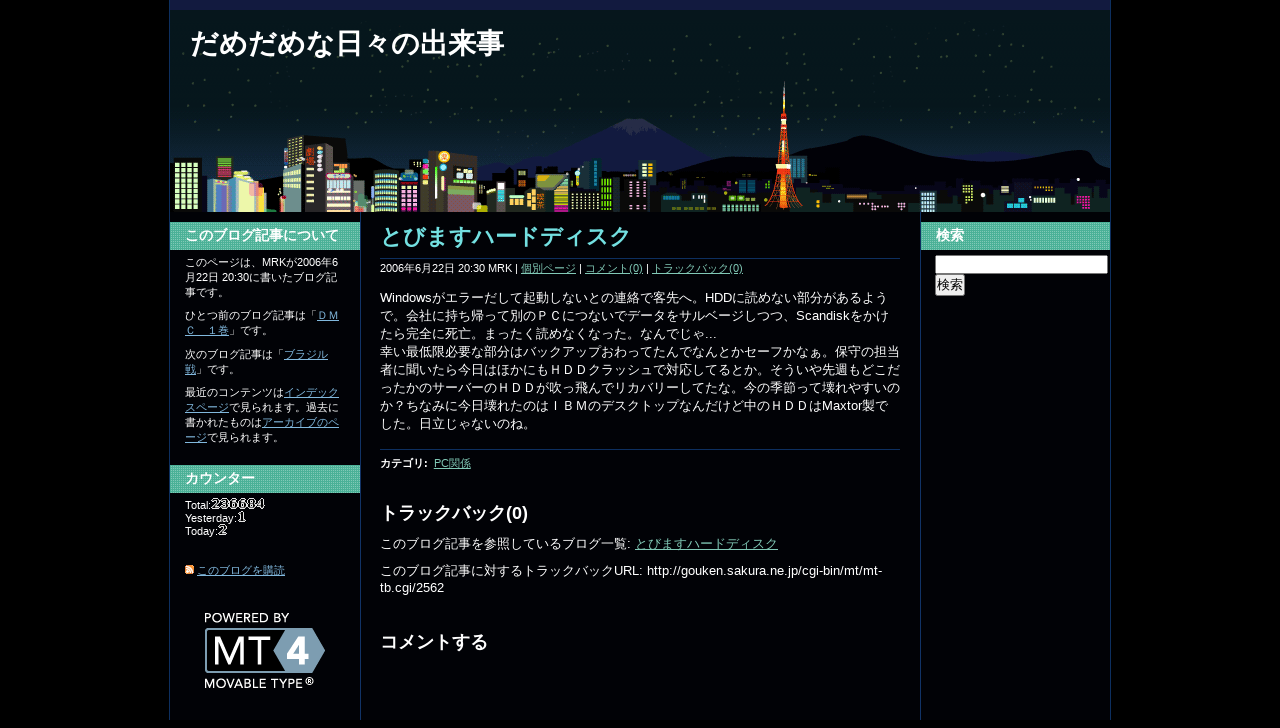

--- FILE ---
content_type: text/html
request_url: http://mrk.matrix.jp/blog/2006/06/post-542.html
body_size: 11000
content:
<!DOCTYPE html PUBLIC "-//W3C//DTD XHTML 1.0 Transitional//EN"
    "http://www.w3.org/TR/xhtml1/DTD/xhtml1-transitional.dtd">
<html xmlns="http://www.w3.org/1999/xhtml" id="sixapart-standard">
<head>
    <meta http-equiv="Content-Type" content="text/html; charset=EUC-JP" />
    <meta name="generator" content="Movable Type Pro 5.031" />
    
    <link rel="stylesheet" href="http://mrk.matrix.jp/blog/styles.css" type="text/css" />


    <title>

    とびますハードディスク - だめだめな日々の出来事

    </title>




    <link rel="prev" href="http://mrk.matrix.jp/blog/2006/06/post-541.html" title="ＤＭＣ　１巻" />
    <link rel="next" href="http://mrk.matrix.jp/blog/2006/06/post-543.html" title="ブラジル戦" />


    <!--
<rdf:RDF xmlns:rdf="http://www.w3.org/1999/02/22-rdf-syntax-ns#"
         xmlns:trackback="http://madskills.com/public/xml/rss/module/trackback/"
         xmlns:dc="http://purl.org/dc/elements/1.1/">
<rdf:Description
    rdf:about="http://mrk.matrix.jp/blog/2006/06/post-542.html"
    trackback:ping="http://gouken.sakura.ne.jp/cgi-bin/mt/mt-tb.cgi/2562"
    dc:title="とびますハードディスク"
    dc:identifier="http://mrk.matrix.jp/blog/2006/06/post-542.html"
    dc:subject="PC関係"
    dc:description="Windowsがエラーだして起動しないとの連絡で客先へ。HDDに読めない部分があるようで。会社に持ち帰って別のＰＣにつないでデータをサルベージしつつ、Scandiskをかけたら完全に死亡。まったく読めなくなった。なんでじゃ... 幸い最低限必要な部分はバックアップおわってたんでなんとかセーフかなぁ。保守の担当者に聞いたら今日はほかにもＨＤＤクラッシュで対応してるとか。そういや先週もどこだったかのサーバーのＨＤＤが吹っ飛んでリカバリーしてたな。今の季節って壊れやすいのか？ちなみに今日壊れたのはＩＢＭのデスクトップなんだけど中のＨＤＤはMaxtor製でした。日立じゃないのね。..."
    dc:creator="MRK"
    dc:date="2006-06-22T20:30:51+09:00" />
</rdf:RDF>
-->

    <script type="text/javascript" src="http://mrk.matrix.jp/blog/mt.js"></script>


</head>
<body class="mt-archive-listing mt-entry-archive layout-twt" onload="individualArchivesOnLoad(commenter_name)">
    <div id="container">
        <div id="container-inner">
            <div id="header">
                <div id="header-inner">
                    <div id="header-content">

                        <div id="header-name"><a href="http://mrk.matrix.jp/blog/" accesskey="1">だめだめな日々の出来事</a></div>
                        <div id="header-description"></div>

                    </div>
                </div>
            </div>
            <div id="content">
                <div id="content-inner">
                    <div id="alpha">
                        <div id="alpha-inner">


<div id="entry-3137" class="entry-asset asset">
    <div class="asset-header">
        <h1 class="asset-name">とびますハードディスク</h1>
        <div class="asset-meta">
    <span class="byline">

        2006年6月22日 20:30 MRK

    </span>
    <span class="separator">|</span> <a class="permalink" href="http://mrk.matrix.jp/blog/2006/06/post-542.html">個別ページ</a>
    | <a href="http://mrk.matrix.jp/blog/2006/06/post-542.html#comments">コメント(0)</a>
    | <a href="http://mrk.matrix.jp/blog/2006/06/post-542.html#trackback">トラックバック(0)</a>
</div>

    </div>
    <div class="asset-content">

        <div class="asset-body">
            <p>Windowsがエラーだして起動しないとの連絡で客先へ。HDDに読めない部分があるようで。会社に持ち帰って別のＰＣにつないでデータをサルベージしつつ、Scandiskをかけたら完全に死亡。まったく読めなくなった。なんでじゃ...<br />
幸い最低限必要な部分はバックアップおわってたんでなんとかセーフかなぁ。保守の担当者に聞いたら今日はほかにもＨＤＤクラッシュで対応してるとか。そういや先週もどこだったかのサーバーのＨＤＤが吹っ飛んでリカバリーしてたな。今の季節って壊れやすいのか？ちなみに今日壊れたのはＩＢＭのデスクトップなんだけど中のＨＤＤはMaxtor製でした。日立じゃないのね。</p>
        </div>


    </div>
    <div class="asset-footer">
        
                <div class="entry-categories">
    <h4 class="entry-categories-header">カテゴリ<span class="delimiter">:</span></h4>
    <ul class="entry-categories-list">
        <li class="entry-category"><a href="http://mrk.matrix.jp/blog/pc/">PC関係</a></li>
    </ul>
</div>


        
                
    </div>
</div>


<div id="trackbacks" class="trackbacks">
    <h2 class="trackbacks-header">トラックバック(0)</h2>
    <div class="trackbacks-info">
        <p>このブログ記事を参照しているブログ一覧: <a href="http://mrk.matrix.jp/blog/2006/06/post-542.html">とびますハードディスク</a></p>
        <p>このブログ記事に対するトラックバックURL: <span id="trackbacks-link">http://gouken.sakura.ne.jp/cgi-bin/mt/mt-tb.cgi/2562</span></p>
    </div>
    
</div>



<div id="comments" class="comments">
    
    
    
    <div class="comments-open" id="comments-open">
    <h2 class="comments-open-header">コメントする</h2>
    <div class="comments-open-content">
    
            <div id="comment-form-external-auth">
                <script type="text/javascript">
                <!--
                
                writeCommenterGreeting(commenter_name, 3137, 2, commenter_id, commenter_url);
                //-->
                </script>
            </div>
    
        <form method="post" action="http://gouken.sakura.ne.jp/cgi-bin/mt/mt-comments.cgi" name="comments_form" id="comments-form" onsubmit="if (this.bakecookie.checked) rememberMe(this)">
            <input type="hidden" name="static" value="1" />
            <input type="hidden" name="entry_id" value="3137" />
            <input type="hidden" name="__lang" value="ja" />
            <div id="comments-open-data">
                <div id="comment-form-name">
                    <label for="comment-author">名前</label>
                    <input id="comment-author" name="author" size="30" value="" />
                </div>
                <div id="comment-form-email">
                    <label for="comment-email">電子メール</label>
                    <input id="comment-email" name="email" size="30" value="" />
                </div>
                <div id="comment-form-url">
                    <label for="comment-url">URL</label>
                    <input id="comment-url" name="url" size="30" value="" />
                </div>
                <div id="comment-form-remember-me">
                    <label for="comment-bake-cookie"><input type="checkbox" id="comment-bake-cookie" name="bakecookie" onclick="if (!this.checked) forgetMe(document.comments_form)" value="1" />
                        ログイン情報を記憶</label>
                </div>
            </div>
            <div id="comments-open-text">
                <label for="comment-text">コメント (スタイル用のHTMLタグを使うことができます)</label>
                <textarea id="comment-text" name="text" rows="15" cols="50"></textarea>
            </div>
            
            <div id="comments-open-footer">
                <input type="submit" accesskey="v" name="preview" id="comment-preview" value="確認" />
                <input type="submit" accesskey="s" name="post" id="comment-submit" value="投稿" />
    
            </div>
        </form>
    </div>
</div>


    
</div>



</div>
                    </div>

    
            
                    
                    <div id="beta">
    <div id="beta-inner">

        <div class="widget-welcome widget">
            <h3 class="widget-header">
    
                このブログ記事について
    
    
            </h3>
            <div class="widget-content">
    
    
                <p class="first">このページは、MRKが2006年6月22日 20:30に書いたブログ記事です。</p>
        
                <p>ひとつ前のブログ記事は「<a href="http://mrk.matrix.jp/blog/2006/06/post-541.html">ＤＭＣ　１巻</a>」です。</p>
        
        
                <p>次のブログ記事は「<a href="http://mrk.matrix.jp/blog/2006/06/post-543.html">ブラジル戦</a>」です。</p>
        
    
    
    
    
    
                <p>最近のコンテンツは<a href="http://mrk.matrix.jp/blog/">インデックスページ</a>で見られます。過去に書かれたものは<a href="http://mrk.matrix.jp/blog/archives.html">アーカイブのページ</a>で見られます。</p>
    
            </div>
        </div>















        <div class="widget-cloud widget">
            <h3 class="widget-header">カウンター</h3>
            <div class="widget-content">
                 <ul>
Total:<IMG SRC="http://mrk.matrix.jp/cgi-bin/counter/002/count.cgi?action=all"><br />
Yesterday:<IMG src="http://mrk.matrix.jp/cgi-bin/counter/002/count.cgi?action=yesterday"><br />
Today:<IMG src="http://mrk.matrix.jp/cgi-bin/counter/002/count.cgi?action=today"><br />
</ul>
<SCRIPT Language="JavaScript">
<!--
document.write("<img src='http://mrk.matrix.jp/cgi-bin/acc/acclog.cgi?");
document.write("referrer="+document.referrer+"&");
document.write("width="+screen.width+"&");
document.write("height="+screen.height+"&");
document.write("color="+screen.colorDepth+"'>");
// -->
</SCRIPT> 
            </div>
        </div>

        <div class="widget-syndicate widget">
            <div class="widget-content">
                <ul class="blog-feeds">
                    <li class="blog feed"><img src="http://gouken.sakura.ne.jp/mt-static/images/status_icons/feed.gif" alt="購読する" width="9" height="9" /> <a href="http://mrk.matrix.jp/blog/atom.xml">このブログを購読</a></li>
    
                </ul>
            </div>
        </div>
        <div class="widget-powered widget">
            <div class="widget-content">
                <a href="http://www.sixapart.jp/movabletype/"><img src="http://gouken.sakura.ne.jp/mt-static/images/bug-pbmt-white.png" alt="Powered by Movable Type 5.031" width="120" height="75" /></a>
            </div>
        </div>
    </div>
</div>
<div id="gamma">
    <div id="gamma-inner">
        <div class="widget-search widget">
            <h3 class="widget-header">検索</h3>
            <div class="widget-content">
                <form method="get" action="http://gouken.sakura.ne.jp/cgi-bin/mt/mt-search.cgi">
                    <input id="search" name="search" size="20" value="" />
        
                    <input type="hidden" name="IncludeBlogs" value="2" />
        
                    <input type="submit" value="検索" />
                </form>
            </div>
        </div>





 

    </div>
</div>







                        
                    
                
        

                </div>
            </div>
            <div id="footer">
                <div id="footer-inner">
                    <div id="footer-content">
                        <div class="widget-powered widget">
                            <div class="widget-content">
                                Powered by<br /><a href="http://www.sixapart.jp/movabletype/">Movable Type Pro</a>
                            </div>
                        </div>

                    </div>
                </div>
            </div>
        </div>
    </div>
</body>
</html>



--- FILE ---
content_type: text/css
request_url: http://gouken.sakura.ne.jp/mt-static/support/themes/cityscape-tokyo/cityscape-tokyo.css
body_size: 7611
content:
/*

A Six Apart theme adapted for Movable Type default templates 
name: Cityscape Tokyo  
designer: Tiffany Chow  
designer_url: http://tiffany.vox.com/ 
layouts: layout-wtt, layout-twt, layout-wt, layout-tw
*/


/* Default ---------------------------------------------------------------- */

/* Global */

body {
    font: normal 13px arial, helvetica, hirakakupro-w3, osaka, "ms pgothic", sans-serif;
}


/* Header */

#header {
    border-top-width: 10px;
    border-top-style: solid;
}

#header-inner {
    position: relative;
}

#header-name {
    margin: 0 0 5px;
    line-height: 1;
}

#header-description {
    margin: 0;
    font-size: 14px;
    line-height: 1.125;
}

#header a {
    text-decoration: none;
}

#header a:hover {
    text-decoration: underline;
}


/* Content */

.asset-name {
    font-size: 22px;
    font-weight: bold;
}

.asset-name a {
    text-decoration: none;
}

.asset-name a:hover {
    text-decoration: underline;
}

.asset-content {
    margin: 5px 0;
}

.asset-more-link {
    font-weight: bold;
}

.asset-meta {
    border-top: 1px solid #0d2f5f;
}

.asset-footer {
    border-top: 1px solid #0d2f5f;
}

.asset-footer a,
.comment-footer a {
    font-weight: normal;
}

.content-nav {
    margin: 5px 0 10px;
}

.archive-title {
    margin: 5px 0 30px;
    font-size: 26px;
    font-weight: bold;
}

.trackbacks-info,
.trackback-content,
.comment-content,
.comments-open-content,
.comments-closed {
    margin: 5px 0;
}

.widget-header,
.trackbacks-header,
.comments-header,
.comments-open-header,
.archive-header,
.search-form-header,
.search-results-header {
    margin: 0;
    padding: 5px 0;
    font-size: 18px;
    font-weight: bold;
}

.search-results-header {
    margin-bottom: .25em;
}

.asset-more-link,
.asset-meta,
.comment-footer,
.trackback-footer,
.typelist-thumbnailed {
    font-size: 11px;
}

/* Footer */

#footer-content,
#footer-content a {
    color: #fff;
}


/* Utility */

.widget-header,
.trackbacks-header,
.comments-header,
.comments-open-header,
.archive-header,
.search-form-header,
.search-results-header {
    /* ie win (5, 5.5, 6) bugfix */
    p\osition: relative;
    width: 100%;
    w\idth: auto;
}


/* Global ----------------------------------------------------------------- */

body {
    color: #fff;  
    font-family: "trebuchet ms", arial, "hirakakupro-w3", osaka, "ms pgothic", sans-serif;   
    background-color: #000; 
}

a {
    color: #81c9b6; 
}

a:hover {
    text-decoration: none;
}


/* Layout ----------------------------------------------------------------- */

#container-inner,
#content {
    background-color: #000;
}

#header-inner, #content-inner, #footer-inner {
    padding-top: 0;
    padding-bottom: 0;
}

#header-inner, #beta-inner, #gamma-inner {
    padding-right: 0;
    padding-left: 0;
}


/* Header ----------------------------------------------------------------- */

#header { 
    border-color: #121a3f;  
    background: #06161c url(header.png) no-repeat bottom right; 
}

#header a {
    color: #fff;
    font-weight: bold;
}

* html #header-content {  /*HACK targets IE6 but not 7, instead of min-height*/
    height: 72px;
}
#header-content {
    width: 570px; 
    min-height: 72px; 
    margin: 20px 0 110px 20px;
}

#header-name {
    color: #fff;  
    font-family: "century gothic", futura, arial, helvetica, "hirakakupro-w3", osaka, "ms pgothic", sans-serif; 
    font-size: 28px;
    font-weight: bold;
}

#header-description {
    color: #fff;  
    font-family: "century gothic", futura, arial, helvetica, "hirakakupro-w3", osaka, "ms pgothic", sans-serif;  
    font-weight: bold; 
}


/* Content ---------------------------------------------------------------- */

.asset-name,
.comments-header,
.comments-open-header,
.trackbacks-header,
.archive-title
.archive-header,
.search-form-header,
.search-results-header {
    font-family: "century gothic", futura, arial, helvetica, "hirakakupro-w3", osaka, "ms pgothic", sans-serif;
} 

.asset-name,
.asset-name a,
.archive-title {
    color: #73e0e1;
}

.comment-footer,
.comment-footer a,
.trackback-footer {
    color: #9cf;
}

.asset-footer {
    border-top-color: #0d2f5f;
}

.comments-header,
.comments-open-header,
.trackbacks-header,
.archive-header,
.search-form-header,
.search-results-header {
    color: #fff;
}


.archive-list-item {
    margin-bottom: 5px;
}


/* Widget ----------------------------------------------------------------- */

.layout-wtt #content-inner { background: transparent url(content-wtt.gif) repeat-y scroll right top; }
.layout-twt #content-inner { background: transparent url(content-twt.gif) repeat-y scroll left top; }
.layout-wt #content-inner { background: transparent url(content-wt.gif) repeat-y scroll right top; }
.layout-tw #content-inner { background: transparent url(content-tw.gif) repeat-y scroll left top; }




.widget a,
.archive-widget .widget-list .item {
    color: #81b8dd;
} 

.widget-header {
    padding: 5px 15px;
    font-size: 12px;
    font-weight: bold; 
    font-family: "century gothic", futura, arial, helvetica, "hirakakupro-w3", osaka, "ms pgothic", sans-serif; 
    background: url(widget-header.gif) repeat top left #4bb197; 
}  
.widget .widget-header {
    border-left: 1px solid #0d2f5f;
}

.layout-tw .widget .widget-header {
    border-left-width: 0;
}

.layout-twt #beta .widget-header,
.layout-tw .widget-header {
    border: 0;
}

.embed-asset-widget .widget-header {
    margin-bottom: 10px;
}  
.widget-header,
.widget-header a {
    text-decoration: none;
    color: #fff;
}

.widget-header .edit a {
    border-left-color: #fff
} 
.widget .widget-header a:hover {
    text-decoration: underline;
}

.widget-content {
    padding: 0 15px;
}

.media-stream-widget img {
    border: 1px solid #999;
} 
.widget-header .edit a,
.archive-widget .widget-list .item a,
.archive-widget .widget-list .item {
    font-weight: normal;
} 

.widget-header {
    font-size: 14px;
}

.widget-header a {
    text-decoration: none;
}

.widget-header a:hover {
    text-decoration: underline;
}

.widget-content {
    margin-top: 5px;
    margin-bottom: 20px;
    font-size: 11px;
}


/* "Powered By" Widget */

.widget-powered .widget-content {
    padding: 10px;
    text-align: center;
}

.widget-powered .widget-content a {
    display: block;
    background: url(mt-powered.png) no-repeat 50% 50%;
}

.widget-powered .widget-content img {
    visibility: hidden;
}


/* Calendar Widget */

.widget-calendar .widget-content table {
    font-size: 10px;
}


/* Footer Widgets */

#footer .widget {
    margin: 10px 0;
}

#footer .widget-content {
    padding-right: 0;
    padding-left: 0;
}

#footer .widget-powered .widget-content {
    padding: 0;
    text-align: left;
}

#footer .widget-powered .widget-content a {
    background: transparent;
}


/* Footer ----------------------------------------------------------------- */

#footer { 
    background-color: #121a3f; 
}

#footer-content {
    margin: 20px 0;
}


/* Utilities -------------------------------------------------------------- */

#header:after,
#header-inner:after,
#content:after,
#alpha-inner:after,
#beta-inner:after,
#gamma-inner:after,
#footer:after {
    content: " ";
    display: block;
    visibility: hidden;
    clear: both;
    height: 0.1px;
    font-size: 0.1em;
    line-height: 0;
}


#header-inner,
#content-inner,
#footer-inner,
.asset-body {
    height: 1%;
}


/* Custom Styles ---------------------------------------------------------- */

#content-inner {
    padding: 10px 0;
}
#container-inner {
    border-left: 1px solid #0d2f5f;
    border-right: 1px solid #0d2f5f;
}

--- FILE ---
content_type: application/javascript
request_url: http://mrk.matrix.jp/blog/mt.js
body_size: 5818
content:
// Copyright (c) 1996-1997 Athenia Associates.
// http://www.webreference.com/js/
// License is granted if and only if this entire
// copyright notice is included. By Tomer Shiran.

function setCookie (name, value, expires, path, domain, secure) {
    var curCookie = name + "=" + escape(value) + (expires ? "; expires=" + expires : "") +
        (path ? "; path=" + path : "") + (domain ? "; domain=" + domain : "") + (secure ? "secure" : "");
    document.cookie = curCookie;
}

function getCookie (name) {
    var prefix = name + '=';
    var c = document.cookie;
    var nullstring = '';
    var cookieStartIndex = c.indexOf(prefix);
    if (cookieStartIndex == -1)
        return nullstring;
    var cookieEndIndex = c.indexOf(";", cookieStartIndex + prefix.length);
    if (cookieEndIndex == -1)
        cookieEndIndex = c.length;
    return unescape(c.substring(cookieStartIndex + prefix.length, cookieEndIndex));
}

function deleteCookie (name, path, domain) {
    if (getCookie(name))
        document.cookie = name + "=" + ((path) ? "; path=" + path : "") +
            ((domain) ? "; domain=" + domain : "") + "; expires=Thu, 01-Jan-70 00:00:01 GMT";
}

function fixDate (date) {
    var base = new Date(0);
    var skew = base.getTime();
    if (skew > 0)
        date.setTime(date.getTime() - skew);
}

function rememberMe (f) {
    var now = new Date();
    fixDate(now);
    now.setTime(now.getTime() + 365 * 24 * 60 * 60 * 1000);
    now = now.toGMTString();
    if (f.author != undefined)
       setCookie('mtcmtauth', f.author.value, now, '/', '', '');
    if (f.email != undefined)
       setCookie('mtcmtmail', f.email.value, now, '/', '', '');
    if (f.url != undefined)
       setCookie('mtcmthome', f.url.value, now, '/', '', '');
}

function forgetMe (f) {
    deleteCookie('mtcmtmail', '/', '');
    deleteCookie('mtcmthome', '/', '');
    deleteCookie('mtcmtauth', '/', '');
    f.email.value = '';
    f.author.value = '';
    f.url.value = '';
}

function hideDocumentElement(id) {
    var el = document.getElementById(id);
    if (el) el.style.display = 'none';
}

function showDocumentElement(id) {
    var el = document.getElementById(id);
    if (el) el.style.display = 'block';
}

function showAnonymousForm() {
    showDocumentElement('comments-form');

}


var commenter_name;
var commenter_blog_ids;
var is_preview;
var mtcmtmail;
var mtcmtauth;
var mtcmthome;

function individualArchivesOnLoad(commenter_name) {





    
    if ( commenter_name &&
         ( !commenter_id
        || commenter_blog_ids.indexOf("'2'") > -1))
    {
        hideDocumentElement('comment-form-name');
        hideDocumentElement('comment-form-email');
        showDocumentElement('comments-open-text');
        showDocumentElement('comments-open-footer');
    } else {
        hideDocumentElement('comments-open-data');
        hideDocumentElement('comments-open-text');
        hideDocumentElement('comments-open-footer');
    }
    


    if (document.comments_form) {
        if (!commenter_name && (document.comments_form.email != undefined) &&
            (mtcmtmail = getCookie("mtcmtmail")))
            document.comments_form.email.value = mtcmtmail;
        if (!commenter_name && (document.comments_form.author != undefined) &&
            (mtcmtauth = getCookie("mtcmtauth")))
            document.comments_form.author.value = mtcmtauth;
        if (document.comments_form.url != undefined &&
            (mtcmthome = getCookie("mtcmthome")))
            document.comments_form.url.value = mtcmthome;
        if (document.comments_form["bakecookie"]) {
            if (mtcmtauth || mtcmthome) {
                document.comments_form.bakecookie.checked = true;
            } else {
                document.comments_form.bakecookie.checked = false;
            }
        }
    }
}

function writeCommenterGreeting(commenter_name, entry_id, blog_id, commenter_id, commenter_url) {

    if ( commenter_name &&
         ( !commenter_id
        || commenter_blog_ids.indexOf("'" + blog_id + "'") > -1))
    {
        var url;
        if (commenter_id) {
            url = 'http://gouken.sakura.ne.jp/cgi-bin/mt/mt-comments.cgi?__mode=edit_profile&commenter=' + commenter_id + '&blog_id=' + blog_id;
            if (entry_id) {
                url += '&entry_id=' + entry_id;
            } else {
                url += '&static=1';
            }
        } else if (commenter_url) {
            url = commenter_url;
        } else {
            url = null;
        }
        var content = ' ';
        if (url) {
            content += '<a href="' + url + '">' + commenter_name + '</a>';
        } else {
            content += commenter_name;
        }
        content += 'さん、コメントをどうぞ。 (<a href="http://gouken.sakura.ne.jp/cgi-bin/mt/mt-comments.cgi?__mode=handle_sign_in&amp;static=1&amp;logout=1&entry_id=' + entry_id + '">サインアウト</a>)';
        document.write(content);
    } else if (commenter_name) {
            document.write('このブログにはコメントする権限を持っていません。 (<a href="http://gouken.sakura.ne.jp/cgi-bin/mt/mt-comments.cgi?__mode=handle_sign_in&amp;static=1&amp;logout=1&entry_id=' + entry_id + '">サインアウト</a>)');
    } else {

        document.write('<a href="http://gouken.sakura.ne.jp/cgi-bin/mt/mt-comments.cgi?__mode=login&entry_id=' + entry_id + '&blog_id=' + blog_id + '&static=1">サインイン' + '</a>' + 'してからコメントしてください。');

    }

}


if ('gouken.sakura.ne.jp' != 'mrk.matrix.jp') {
    document.write('<script src="http://gouken.sakura.ne.jp/cgi-bin/mt/mt-comments.cgi?__mode=cmtr_name_js"></script>');
} else {
    commenter_name = getCookie('commenter_name');
    ids = getCookie('commenter_id').split(':');
    commenter_id = ids[0];
    commenter_blog_ids = ids[1];
    commenter_url = getCookie('commenter_url');
}

